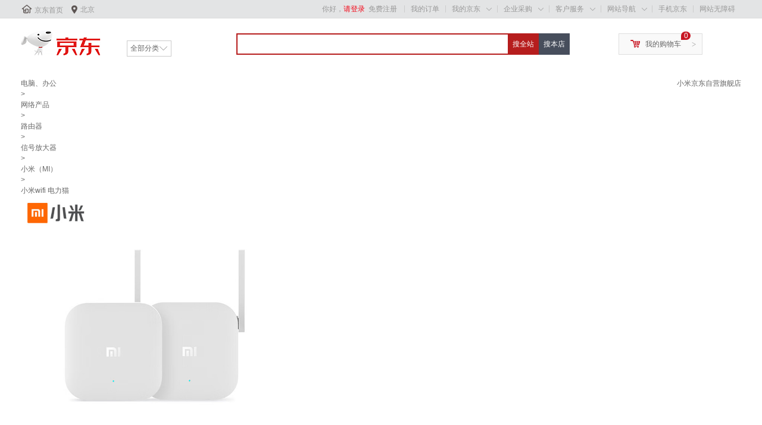

--- FILE ---
content_type: text/html; charset=utf-8
request_url: https://union-click.jd.com/jdc?e=0&p=AyIHZRprEAMXBFIbXyVGTV8LRGtMR1dGXgVFTUdGW0pADgpQTFtLHloQARUHUQQCUF5PNyBnAB1rRVk%2BfhkWWGR7T1IZan1JYjUXV3sBEwdcB1ocHhIBRBtSHgASDFEZaxUHEgFcE18VBhA3VRpaFAIbAVwSWyUyEgZlTTUVAxMGVBpeFQEQN1UeWxAFFg9cGFIlAhYFUB9aFQoSBVAYWyUFIkEAZA9OQVdvNnMbXntNfmUrXhQHEQBVH2slMiIHZRhrV2wRBlUSWhwCFGlQHFsVBxYDVw%3D%3D&t=W1dCFBBFC1pXUwkEAEAdQFkJBV4UBxEAVR9ETEdOWg%3D%3D
body_size: 4262
content:
<!DOCTYPE html PUBLIC "-//W3C//DTD XHTML 1.0 Transitional//EN" "http://www.w3.org/TR/xhtml1/DTD/xhtml1-transitional.dtd"><html xmlns="http://www.w3.org/1999/xhtml"><head><meta name="renderer" content="webkit"><title>京东网上商城</title> </head><body><script language='javascript' type='text/javascript'>function htmlspecialchars(str){  str = str.replace(/</g, '&lt;'); str = str.replace(/>/g, '&gt;'); str = str.replace(/"/g, '&quot;'); str = str.replace(/'/g, '&#039;'); return str; } var CookieAds={enabled:function(e){var c=!1;'string'===typeof this.get(e)&&(c=!0);return c},set:function(e,c,b){b=b||{};b.domain=b.domain||'';b.path=b.path||'/';b.expires=b.expires||31536E6;if('number'==typeof b.expires){var d=new Date;d.setTime(d.getTime()+b.expires)}document.cookie=e+'='+c+';expires='+d.toGMTString()+(b.domain?';domain='+b.domain:'')+';path='+b.path},get:function(e){e=encodeURIComponent(e)+'=';var c=document.cookie.indexOf(e),b=null;-1<c&&(b=document.cookie.indexOf(';',c),-1==b&& (b=document.cookie.length),b=decodeURIComponent(document.cookie.substring(c+e.length,b)));return b},uuid:function(){var e=(new Date).getTime() + "" + parseInt(2147483647 * Math.random()),c;c={};var b=window,d=b.navigator,b=b.screen,f=document;c.D=b?b.width+'x'+b.height:'-';c.C=b?b.colorDepth+'-bit':'-';c.language=(d&&(d.language||d.browserLanguage)||'-').toLowerCase();c.javaEnabled=d&&d.javaEnabled()?1:0;c.characterSet=f.characterSet||f.charset||'-';d=window.navigator;c=d.appName+d.version+c.language+d.platform+d.userAgent+ c.javaEnabled+c.D+c.C+(document.cookie?document.cookie:'')+(document.referrer?document.referrer:'');d=c.length;for(b=window.history.length;0<b;)c+=b--^d++;return e},initjda:function(){var e;this.enabled('__jda')||(a=Date.parse(new Date).toString().substring(0,10),e=this.uuid(),this.set('__jda','123.'+e+'.'+a+'.'+a+'.'+a+'.0',{expires:15552E6,domain:'.jd.com'}));return e}};CookieAds.initjda();var hrl='https://union-click.jd.com/jda?e=0&p=AyIHZRprEAMXBFIbXyVGTV8LRGtMR1dGXgVFTUdGW0pADgpQTFtLHloQARUHUQQCUF5PNyBnAB1rRVk%[base64]%3D%3D&t=W1dCFBBFC1pXUwkEAEAdQFkJBV4UBxEAVR9ETEdOWg%3D%3D&a=fCg9UgoiAwwHO1BcXkQYFFlicHBwclRcRFwzVRBSUll%2bAQAPDSwjLw%3d%3d&refer=norefer';var ua='Mozilla/5.0 (Macintosh; Intel Mac OS X 10_15_7) AppleWebKit/537.36 (KHTML, like Gecko) Chrome/131.0.0.0 Safari/537.36; ClaudeBot/1.0; +claudebot@anthropic.com)';var host='union-click.jd.com';(function(){ua=ua||"";if(-1==ua.indexOf("JA2015_311210")){jump();return}var iswk=(-1!=ua.indexOf("supportJDSHWK/1"))||(window._is_jdsh_wkwebview==1);if(iswk){var obj={'method':'getPhoneBasicInfo','params':'handle'};window.webkit.messageHandlers.JDAppUnite.postMessage(obj)}else{window.JDAppUnite&&window.JDAppUnite.getPhoneBasicInfo('handle')}})();function handle(result){var json=eval('('+result+')');if(result&&json.status==0){var jdUuid=encodeURIComponent(json.data.uuid||"");var OAID = encodeURIComponent(json.data.oaid || "");var idfa=encodeURIComponent(json.data.idfa||"");var eufv=encodeURIComponent(json.data.eufv||"");var exp=new Date();exp.setTime(exp.getTime()+15*60*60*1000*24);document.cookie='jdUuid='+jdUuid+';expires='+exp.toGMTString()+';domain='+host+';path=/;';document.cookie='eufv='+eufv+';expires='+exp.toGMTString()+';domain='+host+';path=/;';document.cookie = 'OAID=' + OAID + ';expires=' + exp.toGMTString() + ';domain=' + host + ';path=/;';document.cookie='idfa='+idfa+';expires='+exp.toGMTString()+';domain='+host+';path=/;'}jump()}function jump(){if(top.location!=self.location){return false}var tu=unescape(self.location);if(htmlspecialchars(tu).length!=tu.length){exit}hashCode = s => s.split('').reduce((a,b)=>{a=((a<<5)-a)+b.charCodeAt(0);return a&a},0);hrl = hrl+"&h5st="+hashCode(window.navigator.userAgent);if(tu&&((tu.indexOf("http://union-click.jd.com/")===0)||(tu.indexOf("https://union-click.jd.com/")===0))){if(!window.attachEvent){document.write('<input style="display:none" type="button" id="exe" value="" onclick="window.location=\''+hrl+'\'">');document.getElementById('exe').click()}else{document.write('<a style="display:none" href="'+hrl+'" id="exe"></a>');document.getElementById('exe').click()}}};</script></body></html>